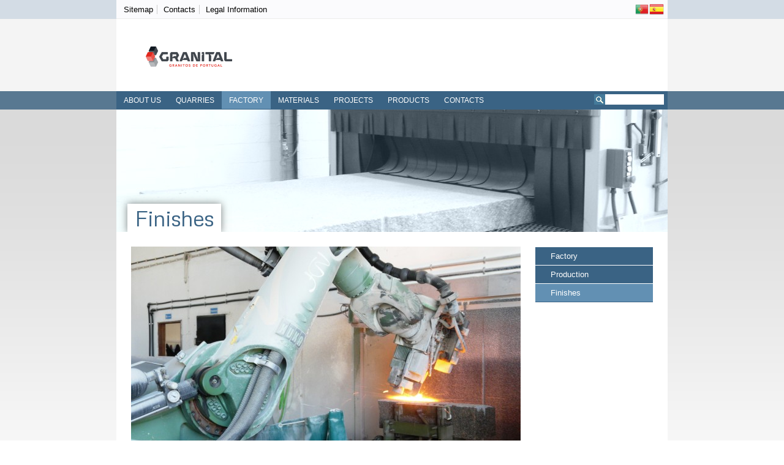

--- FILE ---
content_type: text/html; charset=UTF-8
request_url: http://granital.com/v/finishes
body_size: 3625
content:
<!doctype html>
<!--[if lt IE 7 ]> <html lang="en" class="no-js ie6"> <![endif]-->
<!--[if IE 7 ]>    <html lang="en" class="no-js ie7"> <![endif]-->
<!--[if IE 8 ]>    <html lang="en" class="no-js ie8"> <![endif]-->
<!--[if IE 9 ]>    <html lang="en" class="no-js ie9"> <![endif]-->
<!--[if (gt IE 9)|!(IE)]><!--> <html lang="en" class="no-js"> <!--<![endif]-->
<head>
	<meta charset="UTF-8"/>
	<meta content="VariogramaCORE" name="generator"/>
	<title>Finishes :: Granital</title>
	<link href='//fonts.googleapis.com/css?family=Metrophobic' rel='stylesheet' type='text/css'>
	<!--[if IE]><script src="//html5shiv.googlecode.com/svn/trunk/html5.js"></script><![endif]-->
	<link rel="stylesheet" href="/min/mainstyles.1.0.0.20.css" type="text/css" media="screen, projection"/>
<link rel="stylesheet" href="/min/print.1.0.0.20.css" type="text/css" media="print"/>
<script type="text/javascript" src="/min/js.1.0.0.20.js"></script>
	<!--[if lt IE 9]><link rel="stylesheet" href="/css/ie.css" type="text/css" media="screen, projection"/><![endif]-->
	
	<meta name="description" content="Sawed Cut Flamed Bush hammered Sand blasted Honed Polished Blasted"/>
<meta name="keywords" content="blasted, polished, flamed, sawed, honed, cut, hammered, bush, sand"/>
</head>
<body ><script type="text/javascript">
var _gaq = _gaq || []; _gaq.push(['_setAccount', 'UA-269734-25']);
_gaq.push(['_setDomainName', '.granital.com']);
_gaq.push(['_trackPageview']);
(function() {
    var ga = document.createElement('script'); ga.type = 'text/javascript'; ga.async = true;
    ga.src = ('https:' == document.location.protocol ? 'https://ssl' : 'http://www') + '.google-analytics.com/ga.js';
    (document.getElementsByTagName('head')[0] || document.getElementsByTagName('body')[0]).appendChild(ga);
  })();</script>
		<div class="container" id="maincontainer">
			
			<div id="headerMenu">
				<div id="flags">
	<a href="https://pt.granital.com/"><img src="/img/pt_flag.png"/></a><a href="https://es.granital.com/"><img src="/img/es_flag.png"/></a></div>
<ul>
	<li><a href="/sitemap">Sitemap</a></li>
	<li><a href="/contacts">Contacts</a></li>
	<li><a href="/static/legalinfo">Legal Information</a></li>
</ul>
	
			</div>
			<div class="span-24 last" id="header">
				
				<a href="/"><img class="logo" src="/img/logo.png" alt="Granital"></a>
				
			</div>
			
			<div class="span-24 last" id="menubar">
				<div class="span-20" id="menu">
					<div class="menu"><ul><li><a href="/aboutus">About Us</a><ul><li><a href="/v/granital">Granital</a></li><li><a href="/v/markets">Markets</a></li><li><a href="/v/politics_of_quality">Politics of Quality, Environment and Safety</a></li><li><a href="/v/ecology">Ecology</a></li></ul></li><li><a href="/quarries">Quarries</a><ul><li><a href="/v/bardeira">Bardeira</a></li><li><a href="/v/chacins">Chacins</a></li><li><a href="/v/favaco2">Favaco</a></li><li><a href="/v/maria_ribeira">Maria Ribeira</a></li><li><a href="/v/pedra_da_moura">Pedra da Moura</a></li><li><a href="/v/pedra_do_guarda">Pedra do Guarda</a></li><li><a href="/v/preto_f2">Preto F</a></li><li><a href="/v/rosa_sta_eulalia">Rosa Sta. Eulália</a></li></ul></li><li class="item_menu_seleccionado"><a href="/factory">Factory</a><ul><li><a href="/v/factory">Factory</a></li><li><a href="/v/production">Production</a></li><li class="item_menu_seleccionado"><a href="/v/finishes">Finishes</a></li></ul></li><li><a href="/materials">Materials</a><ul><li><a href="/v/amarelo_vimieiro">Amarelo Vimieiro</a></li><li><a href="/v/cinzento_sta_eulalia">Cinzento Sta. Eulália / Branco Gris</a></li><li><a href="/v/favaco">Favaco</a></li><li><a href="/v/isidora">Isidora</a></li><li><a href="/v/preto_f">Preto F</a></li><li><a href="/v/rosa_coral">Rosa Coral</a></li><li><a href="/v/rosa_sta_eulalia2">Rosa Sta. Eulália</a></li><li><a href="/v/silver_white">Silver White</a></li></ul></li><li><a href="/apps">Projects</a></li><li><a href="/products">Products</a><ul><li><a href="/products/basic_products">Basic Products</a></li><li><a href="/products/urban_design">Urban Design</a></li></ul></li><li><a href="/contacts">Contacts</a><ul><li><a href="/v/office">Office</a></li><li><a href="/v/quarries_factory">Quarries / Factory</a></li></ul></li></ul></div>
				</div>
				<div class="span-4 last" id="searchbox">
<div id="searchBox"><input id="search" name="search" type="text"  value="" /></div>
<div id="searchResults">A procurar...</div>

<!--<div id="searchBox"><h5>Search</h5><div id="div_search"><input id="search" name="search" type="text"  value=""/></div>

</div>
<div id="searchResults">A procurar...</div>-->

<!--<div><input type="text" style="width: 90px;margin-top: 5px;margin-bottom: 5px;"/></div>--></div>
			</div>
			
			<div class="clear span-24 last" id="content">
								<div class="span-24 last" id="destaque" style="background-image:url(/image/6023.jpg);">
		<div class="slideshow"></div>
	<h1 class="pagetitle">Finishes</h1>
</div>

								<div class="clear span-18 " id="body">
					<div class="padder-large-left padder-large-bottom padder-large-top padder-right">
						<a name="-"></a><div class="vrec_pic1"><a href="/image/4484.jpg" class="galpic" rel="galpic[1]" ><img itemprop="image" src="/image/4485.jpg" style="width: 636px; height:357px;" ></a></div><!--mg--><p>
	<strong>Sawed/Cut</strong></p>
<p style="text-align: justify">
	This finish does not require any type of operation after the slabstone has left the&nbsp; sawmill. The slabstone is simply cut to the desired dimensions and washed with a pressure&nbsp; machine in order to remove the dust and shavings that were accumulated during the cutting&nbsp; or sawing operation. This finish has a slightly wrinkled surface and is only recommended for&nbsp; granite.</p>
<p>
	<strong>Flamed</strong></p>
<p style="text-align: justify">
	Flame jets are used to get rid of certain particles, especially quartz, which cracks&nbsp; under the action of heat. This finish also produces an irregular surface. Only used for granites&nbsp; that are not yellow, this finish alters the colouring of yellow granites, giving them a pinkish&nbsp; colour .</p>
<p>
	<strong>Bush hammered</strong></p>
<p style="text-align: justify">
	This is the most wrinkled of the industrial finishes and therefore produces the roughest&nbsp; surface of all. The slabstone goes to the machine on a conveyor belt and a series of bush-hammers punch holes in the material. This can be used for all types of stones. It is necessary&nbsp; to regulate the intensity of the movements, and the minimum thickness is 2 cm.</p>
<p>
	<strong>Sand blasted</strong></p>
<p style="text-align: justify">
	The finish provides more wrinkles than sawing. A jet of sand is applied to the stone,&nbsp; giving it a more irregular surface.</p>
<p>
	<strong>Honed</strong></p>
<p style="text-align: justify">
	A manufacturing process similar to polishing, where it is only necessary to remove&nbsp; the slabstone from the polisher before it becomes glossy. It is therefore a smooth but less&nbsp; glossy surface.</p>
<p>
	<strong>Polished</strong></p>
<p style="text-align: justify">
	The finish makes the surface glossy. It is therefore a smooth and easily washable&nbsp;surface.</p>
<p style="text-align: justify">
	<strong>Blasted</strong></p>
<p style="text-align: justify">
	Finishing that gives greater roughness that flamed and bush-hammered smaller than the bulk peak.</p>

					</div>
				</div><div class="span-6 last">
					<div class="padder-large-right padder-large-bottom padder-large-top">
						<div class="submenu"><ul><li><a href="/v/factory">Factory</a></li><li><a href="/v/production">Production</a></li><li class="submenu_sel"><a href="/v/finishes">Finishes</a></li></ul></div>
    					
    										</div>
				</div>
			</div>
			<div class="clear span-24 last" id="footer">
				<div class="padder">
					<a href="/static/legalinfo">Legal Information</a> | <a href="/sitemap">Sitemap</a> | <a href="/contacts">Contacts</a> | &copy; 2026 Granital SA
				</div>
			</div>
			<div class="clear span-24 last" id="footer-image" style="text-align:center;">
				 <a href="/img/painel.pdf" target="_blank">
					<img src="/img/rodape_2.png" alt="Rodapé Granital" style="max-width:100%; height:auto;">
				 </a>
			</div>
			
		</div>
		
		
		
		
		<div class="simple_overlay" id="gallery"><div class="close"></div> 
    <a class="gprev">previous</a> 
    <a class="gnext">next</a> 
    <div class="ginfo"></div> 
    <img class="gprogress" src="/img/ajax-loaderbig.gif" alt="loading"/> 
</div> 
		<script type="text/javascript">
	
			
			$(document).ready(function(){
				gallery.pphotoTheme='facebook'; 
				gallery.initGallery();$("#jsddm > li").bind("mouseover", jsddm_open);$("#jsddm > li").bind("mouseout",  jsddm_timer);search.init();$("#search").val("");$("#div_search").click(function(event){
			$("#searchBox").block();
			document.location="/search/results/"+"?s="+$("#search").val();
		});$("#search").click(function(event){
			event.stopPropagation();
		});
							});
	</script>
	<script defer src="https://static.cloudflareinsights.com/beacon.min.js/vcd15cbe7772f49c399c6a5babf22c1241717689176015" integrity="sha512-ZpsOmlRQV6y907TI0dKBHq9Md29nnaEIPlkf84rnaERnq6zvWvPUqr2ft8M1aS28oN72PdrCzSjY4U6VaAw1EQ==" data-cf-beacon='{"version":"2024.11.0","token":"53d82a89426543ad9b52ccb76143a07d","r":1,"server_timing":{"name":{"cfCacheStatus":true,"cfEdge":true,"cfExtPri":true,"cfL4":true,"cfOrigin":true,"cfSpeedBrain":true},"location_startswith":null}}' crossorigin="anonymous"></script>
</body>
</html>


--- FILE ---
content_type: text/css; charset=utf-8
request_url: http://granital.com/min/mainstyles.1.0.0.20.css
body_size: 12102
content:
.button_ui{background-color:#124761;color:white;border:none;-webkit-border-radius:3px;-moz-border-radius:3px;border-radius:3px;font-size:9pt;padding:3px
7px 3px 7px;cursor:pointer;line-height:100%}.button_ui_small{line-height:100%;background-color:#124761;color:white;border:none;float:right;-webkit-border-radius:3px;-moz-border-radius:3px;border-radius:3px;font-size:8pt;padding:3px
7px 3px 7px;cursor:pointer}body.iframe{font-size:12px;background-color:white;border:none;background-image:none}iframe{margin:0
0 0 0;padding:0
0 0 0;border:none}div.growlUI{background:url(/img/ok48.png) no-repeat 15px 15px;background-color:white;padding:15px
15px 15px 90px;border:10px
solid rgba(82, 82, 82, 0.698);-moz-border-radius:8px;-webkit-border-radius:8px}div.growlUI h1, div.growlUI
h2{color:black;text-align:left}div.growlUI
h1{font-size:12pt;color:red;color:#355C00}div.growlUI
h2{font-size:10pt;margin-bottom:0px}div.growlUIErr{background:url(/img/error48.png) no-repeat 15px 15px;background-color:white;padding:15px
15px 15px 90px;border:10px
solid rgba(82, 0, 0, 0.698);-moz-border-radius:8px;-webkit-border-radius:8px}div.growlUIErr h1, div.growlUIErr
h2{color:black;text-align:left}div.growlUIErr
h1{font-size:12pt;color:red}div.growlUIErr
h2{font-size:10pt;margin-bottom:0px}.shadow{-moz-box-shadow:0px 0px 25px #888;-webkit-box-shadow:0px 0px 25px #888;box-shadow:0px 0px 25px #888}.facebox{position:fixed;display:none;border:10px
solid #666;border:10px
solid rgba(82, 82, 82, 0.698);-moz-border-radius:8px;-webkit-border-radius:8px}.facebox
div{padding:0
0 0 0;background-color:#fff}.facebox
h2{margin:0
0 0 0;margin-bottom:0px;color:#fff;background-color:#74A7C9;padding:5px
10px;border:1px
solid #4383AD;font-weight:normal;font-size:12pt;height:25px;overflow:hidden}div.closeBtn{background-color:#00355C;width:40px;display:block;height:20px;position:relative;top:0px;right:0px;float:right;font-size:7pt;cursor:pointer;padding:0
0 0 0;text-align:center}div.okSN{padding:14px;font-size:12pt}div.dialogBtn{border-top:1px solid #efefef;padding:14px;text-align:center}div.dialogBtn
a{display:inline-block;padding:3px
10px 3px 10px;color:white;background-color:#00355C;margin:0px
2px 0px 2px;cursor:pointer;text-decoration:none}div.dialogBtn a:hover{text-decoration:none;background-color:#10456C;color:white}FORM.coreForm{padding:5px;background-color:#CCC;margin:5px;clear:both}.coreForm input, .coreForm textarea, .coreForm
select{}input.number{text-align:right}.inputbuttons{text-align:right;margin:0
0 0 0;clear:both}.inputbuttons
input{font-size:8pt;border:none;background-color:#00355C;color:white;padding:3px
14px 3px 14px;margin-left:5px;margin-right:5px;cursor:pointer;clear:right;-webkit-box-shadow:rgba(0, 0, 0, 0.496094) 0px 1px 3px;-moz-box-shadow:rgba(0, 0, 0, 0.496094) 0px 1px 3px;box-shadow:rgba(0, 0, 0, 0.496094) 0px 1px 3px;text-shadow:rgba(0, 0, 0, 0.446094) 0px 1px 1px}.inputbuttons input:hover{background-color:#0360A0}.inputbuttons
p{clear:both;margin-top:0px;margin-bottom:0px}.inputs label, .inputs input, .inputs textarea, .inputs
select{display:block;float:left;margin:0
0 0 0;margin-bottom:5px}.inputs input, .inputs textarea, .inputs
select{-webkit-box-shadow:rgba(0, 0, 0, 0.196094) 0px 1px 3px;-moz-box-shadow:rgba(0, 0, 0, 0.196094) 0px 1px 3px;box-shadow:rgba(0, 0, 0, 0.196094) 0px 1px 3px;-moz-border-radius:3px 3px 3px 3px;-webkit-border-radius:3px 3px 3px 3px;border-radius:3px 3px 3px 3px}.inputs
blockquote{clear:left;font-size:8pt;font-style:normal;font-weight:normal;margin:0
0 5px 0;padding:0px
0px 0px 115px;color:#666}.cke_skin_kama{display:block;clear:left;margin-top:20px}.inputs
label{font-size:8pt;color:#0360A0;text-align:right;width:105px;padding-right:10px;font-weight:normal}label.radioLabel{font-size:10pt;color:black;width:auto;text-align:left;clear:right !important;display:inline-block;line-height:normal;padding:0;margin:0
0 0 5px}.inputs{margin-top:0px;margin-bottom:0px;clear:both}.inputs
p{overflow:auto;margin-bottom:4px}.inputs input, .inputs textarea, .inputs
select{padding:5px;border:1px
solid silver;font-size:10pt}.inputs
legend{font-weight:normal}.inputs
fieldset{margin:0
0 0 0;border:none}label.error{display:inline;background-color:transparent;width:auto;padding:0
0 0 5px;border-color:red;color:red;margin:0
0 0 0;border:none}div.tabsheets>div{padding:0
0 0 0;border:1px
solid #85C700;border-top:0;bottom:0px;right:0px;top:32px;left:0px;height:376px;background-color:#fff;position:absolute;overflow-y:scroll}ul.tabs{list-style:none;margin:0
!important;padding:0;height:31px;border-bottom:1px solid #85C700}ul.tabs
li{float:left;text-indent:0;padding:0;margin:0
!important;list-style-image:none !important}ul.tabs
a{background-color:#E3FFAA;font-size:11px;display:block;height:30px;line-height:30px;width:111px;text-align:center;text-decoration:none;color:#000;padding:0px;margin:0px;margin-left:5px;position:relative;top:1px;-moz-border-radius:8px 8px 0px 0px;-webkit-border-radius:8px 8px 0px 0px}ul.tabs a:active{outline:none}ul.tabs a:hover{background-color:#D7FF84;color:black;cursor:pointer}ul.tabs a.current, ul.tabs a.current:hover, ul.tabs li.current
a{cursor:default !important;color:#000 !important;background-color:#85C700}ul.tabs
a.w1{background-position:-519px 0;width:134px}ul.tabs a.w1:hover{background-position:-519px -31px}ul.tabs
a.w1.current{background-position:-519px -62px}ul.tabs
a.w2{background-position:-366px -0px;width:154px}ul.tabs a.w2:hover{background-position:-366px -31px}ul.tabs
a.w2.current{background-position:-366px -62px}ul.tabs
a.w3{background-position:-193px -0px;width:174px}ul.tabs a.w3:hover{background-position:-193px -31px}ul.tabs
a.w3.current{background-position:-193px -62px}ul.tabs
a.w4{background-position:-0px -0px;width:194px}ul.tabs a.w4:hover{background-position:-0px -31px}ul.tabs
a.w4.current{background-position:-0px -62px}div.tabsheets
div.tabsheet{display:none}.inputDisabled{border:1px
solid silver !important;background-color:#eee !important;color:silver}div.pager{margin-top:5px;text-align:right}div.pager
b{background-color:#AFAFAF;width:25px;padding:1px
5px 1px 5px;margin-right:2px;-webkit-border-radius:3px;-moz-border-radius:3px;border-radius:3px}div.pager
u{text-decoration:none;color:white}div.pager
a{text-decoration:none;background-color:#DFDFDF;width:25px;padding:1px
5px 1px 5px;margin-right:2px;color:black;-webkit-border-radius:3px;-moz-border-radius:3px;border-radius:3px}div.pager a:hover{background-color:#CFCFCF}* html #gritter-notice-wrapper{position:absolute}* html .gritter-top{margin-bottom:-10px}* html .gritter-item{padding-bottom:0}* html .gritter-bottom{margin-bottom:0}* html .gritter-close{background:url(/img/gritter-close-ie6.gif);width:22px;height:22px;top:7px;left:7px}#gritter-notice-wrapper{position:fixed;top:20px;right:20px;width:301px;z-index:9999}.gritter-item-wrapper{position:relative;margin:0
0 10px 0;color:white;background-color:silver;-webkit-border-radius:7px;-moz-border-radius:7px;border-radius:7px;-moz-box-shadow:2px 2px 10px #DFDFDF;-webkit-box-shadow:2px 2px 10px #DFDFDF;box-shadow:2px 2px 10px #DFDFDF}.gritter-top{height:10px}.hover .gritter-top{background-position:right -30px}.gritter-bottom{height:8px;margin:0}.hover .gritter-bottom{}.gritter-item{display:block;padding:2px
11px 8px 11px;font-size:11px}.hover .gritter-item{background-position:right -40px}.gritter-item
p{padding:0;margin:0}.gritter-close{position:absolute;top:5px;left:3px;background:url(/img/gritter.png) no-repeat left top;cursor:pointer;width:30px;height:30px}.gritter-title{font-size:14px;font-weight:bold;padding:0
0 7px 0;display:block;text-shadow:1px 1px 3px black}.gritter-image{width:48px;height:48px;float:left}.gritter-with-image,.gritter-without-image{padding:0
0 5px 0}.gritter-with-image{width:220px;float:right}.gritter_error{background-color:red}.gritter_ok{background-color:green}div.pp_default .pp_top,
div.pp_default .pp_top .pp_middle,
div.pp_default .pp_top .pp_left,
div.pp_default .pp_top .pp_right,
div.pp_default .pp_bottom,
div.pp_default .pp_bottom .pp_left,
div.pp_default .pp_bottom .pp_middle,
div.pp_default .pp_bottom
.pp_right{height:13px}div.pp_default .pp_top
.pp_left{background:url(/img/pphoto/default/sprite.png) -78px -93px no-repeat}div.pp_default .pp_top
.pp_middle{background:url(/img/pphoto/default/sprite_x.png) top left repeat-x}div.pp_default .pp_top
.pp_right{background:url(/img/pphoto/default/sprite.png) -112px -93px no-repeat}div.pp_default .pp_content
.ppt{color:#f8f8f8}div.pp_default .pp_content_container
.pp_left{background:url(/img/pphoto/default/sprite_y.png) -7px 0 repeat-y;padding-left:13px}div.pp_default .pp_content_container
.pp_right{background:url(/img/pphoto/default/sprite_y.png) top right repeat-y;padding-right:13px}div.pp_default
.pp_content{background-color:#fff}div.pp_default .pp_next:hover{background:url(/img/pphoto/default/sprite_next.png) center right  no-repeat;cursor:pointer}div.pp_default .pp_previous:hover{background:url(/img/pphoto/default/sprite_prev.png) center left no-repeat;cursor:pointer}div.pp_default
.pp_expand{background:url(/img/pphoto/default/sprite.png) 0 -29px no-repeat;cursor:pointer;width:28px;height:28px}div.pp_default .pp_expand:hover{background:url(/img/pphoto/default/sprite.png) 0 -56px no-repeat;cursor:pointer}div.pp_default
.pp_contract{background:url(/img/pphoto/default/sprite.png) 0 -84px no-repeat;cursor:pointer;width:28px;height:28px}div.pp_default .pp_contract:hover{background:url(/img/pphoto/default/sprite.png) 0 -113px no-repeat;cursor:pointer}div.pp_default
.pp_close{width:30px;height:30px;background:url(/img/pphoto/default/sprite.png) 2px 1px no-repeat;cursor:pointer}div.pp_default #pp_full_res
.pp_inline{color:#000}div.pp_default .pp_gallery ul li
a{background:url(/img/pphoto/default/default_thumb.png) center center #f8f8f8;border:1px
solid #aaa}div.pp_default .pp_gallery ul li a:hover,
div.pp_default .pp_gallery ul li.selected
a{border-color:#fff}div.pp_default
.pp_social{margin-top:7px}div.pp_default .pp_gallery a.pp_arrow_previous,
div.pp_default .pp_gallery
a.pp_arrow_next{position:static;left:auto}div.pp_default .pp_nav .pp_play,
div.pp_default .pp_nav
.pp_pause{background:url(/img/pphoto/default/sprite.png) -51px 1px no-repeat;height:30px;width:30px}div.pp_default .pp_nav
.pp_pause{background-position:-51px -29px}div.pp_default
.pp_details{position:relative}div.pp_default a.pp_arrow_previous,
div.pp_default
a.pp_arrow_next{background:url(/img/pphoto/default/sprite.png) -31px -3px no-repeat;height:20px;margin:4px
0 0 0;width:20px}div.pp_default
a.pp_arrow_next{left:52px;background-position:-82px -3px}div.pp_default .pp_content_container
.pp_details{margin-top:5px}div.pp_default
.pp_nav{clear:none;height:30px;width:110px;position:relative}div.pp_default .pp_nav
.currentTextHolder{font-family:Georgia;font-style:italic;color:#999;font-size:11px;left:75px;line-height:25px;margin:0;padding:0
0 0 10px;position:absolute;top:2px}div.pp_default .pp_close:hover, div.pp_default .pp_nav .pp_play:hover, div.pp_default .pp_nav .pp_pause:hover, div.pp_default .pp_arrow_next:hover, div.pp_default .pp_arrow_previous:hover{opacity:0.7}div.pp_default
.pp_description{font-size:11px;font-weight:bold;line-height:14px;margin:5px
50px 5px 0}div.pp_default .pp_bottom
.pp_left{background:url(/img/pphoto/default/sprite.png) -78px -127px no-repeat}div.pp_default .pp_bottom
.pp_middle{background:url(/img/pphoto/default/sprite_x.png) bottom left repeat-x}div.pp_default .pp_bottom
.pp_right{background:url(/img/pphoto/default/sprite.png) -112px -127px no-repeat}div.pp_default
.pp_loaderIcon{background:url(/img/pphoto/default/loader.gif) center center no-repeat}div.light_rounded .pp_top
.pp_left{background:url(/img/pphoto/light_rounded/sprite.png) -88px -53px no-repeat}div.light_rounded .pp_top
.pp_middle{background:#fff}div.light_rounded .pp_top
.pp_right{background:url(/img/pphoto/light_rounded/sprite.png) -110px -53px no-repeat}div.light_rounded .pp_content
.ppt{color:#000}div.light_rounded .pp_content_container .pp_left,
div.light_rounded .pp_content_container
.pp_right{background:#fff}div.light_rounded
.pp_content{background-color:#fff}div.light_rounded .pp_next:hover{background:url(/img/pphoto/light_rounded/btnNext.png) center right  no-repeat;cursor:pointer}div.light_rounded .pp_previous:hover{background:url(/img/pphoto/light_rounded/btnPrevious.png) center left no-repeat;cursor:pointer}div.light_rounded
.pp_expand{background:url(/img/pphoto/light_rounded/sprite.png) -31px -26px no-repeat;cursor:pointer}div.light_rounded .pp_expand:hover{background:url(/img/pphoto/light_rounded/sprite.png) -31px -47px no-repeat;cursor:pointer}div.light_rounded
.pp_contract{background:url(/img/pphoto/light_rounded/sprite.png) 0 -26px no-repeat;cursor:pointer}div.light_rounded .pp_contract:hover{background:url(/img/pphoto/light_rounded/sprite.png) 0 -47px no-repeat;cursor:pointer}div.light_rounded
.pp_close{width:75px;height:22px;background:url(/img/pphoto/light_rounded/sprite.png) -1px -1px no-repeat;cursor:pointer}div.light_rounded
.pp_details{position:relative}div.light_rounded
.pp_description{margin-right:85px}div.light_rounded #pp_full_res
.pp_inline{color:#000}div.light_rounded .pp_gallery a.pp_arrow_previous,
div.light_rounded .pp_gallery
a.pp_arrow_next{margin-top:12px !important}div.light_rounded .pp_nav
.pp_play{background:url(/img/pphoto/light_rounded/sprite.png) -1px -100px no-repeat;height:15px;width:14px}div.light_rounded .pp_nav
.pp_pause{background:url(/img/pphoto/light_rounded/sprite.png) -24px -100px no-repeat;height:15px;width:14px}div.light_rounded
.pp_arrow_previous{background:url(/img/pphoto/light_rounded/sprite.png) 0 -71px no-repeat}div.light_rounded
.pp_arrow_previous.disabled{background-position:0 -87px;cursor:default}div.light_rounded
.pp_arrow_next{background:url(/img/pphoto/light_rounded/sprite.png) -22px -71px no-repeat}div.light_rounded
.pp_arrow_next.disabled{background-position:-22px -87px;cursor:default}div.light_rounded .pp_bottom
.pp_left{background:url(/img/pphoto/light_rounded/sprite.png) -88px -80px no-repeat}div.light_rounded .pp_bottom
.pp_middle{background:#fff}div.light_rounded .pp_bottom
.pp_right{background:url(/img/pphoto/light_rounded/sprite.png) -110px -80px no-repeat}div.light_rounded
.pp_loaderIcon{background:url(/img/pphoto/light_rounded/loader.gif) center center no-repeat}div.dark_rounded .pp_top
.pp_left{background:url(/img/pphoto/dark_rounded/sprite.png) -88px -53px no-repeat}div.dark_rounded .pp_top
.pp_middle{background:url(/img/pphoto/dark_rounded/contentPattern.png) top left repeat}div.dark_rounded .pp_top
.pp_right{background:url(/img/pphoto/dark_rounded/sprite.png) -110px -53px no-repeat}div.dark_rounded .pp_content_container
.pp_left{background:url(/img/pphoto/dark_rounded/contentPattern.png) top left repeat-y}div.dark_rounded .pp_content_container
.pp_right{background:url(/img/pphoto/dark_rounded/contentPattern.png) top right repeat-y}div.dark_rounded
.pp_content{background:url(/img/pphoto/dark_rounded/contentPattern.png) top left repeat}div.dark_rounded .pp_next:hover{background:url(/img/pphoto/dark_rounded/btnNext.png) center right  no-repeat;cursor:pointer}div.dark_rounded .pp_previous:hover{background:url(/img/pphoto/dark_rounded/btnPrevious.png) center left no-repeat;cursor:pointer}div.dark_rounded
.pp_expand{background:url(/img/pphoto/dark_rounded/sprite.png) -31px -26px no-repeat;cursor:pointer}div.dark_rounded .pp_expand:hover{background:url(/img/pphoto/dark_rounded/sprite.png) -31px -47px no-repeat;cursor:pointer}div.dark_rounded
.pp_contract{background:url(/img/pphoto/dark_rounded/sprite.png) 0 -26px no-repeat;cursor:pointer}div.dark_rounded .pp_contract:hover{background:url(/img/pphoto/dark_rounded/sprite.png) 0 -47px no-repeat;cursor:pointer}div.dark_rounded
.pp_close{width:75px;height:22px;background:url(/img/pphoto/dark_rounded/sprite.png) -1px -1px no-repeat;cursor:pointer}div.dark_rounded
.pp_details{position:relative}div.dark_rounded
.pp_description{margin-right:85px}div.dark_rounded
.currentTextHolder{color:#c4c4c4}div.dark_rounded
.pp_description{color:#fff}div.dark_rounded #pp_full_res
.pp_inline{color:#fff}div.dark_rounded .pp_gallery a.pp_arrow_previous,
div.dark_rounded .pp_gallery
a.pp_arrow_next{margin-top:12px !important}div.dark_rounded .pp_nav
.pp_play{background:url(/img/pphoto/dark_rounded/sprite.png) -1px -100px no-repeat;height:15px;width:14px}div.dark_rounded .pp_nav
.pp_pause{background:url(/img/pphoto/dark_rounded/sprite.png) -24px -100px no-repeat;height:15px;width:14px}div.dark_rounded
.pp_arrow_previous{background:url(/img/pphoto/dark_rounded/sprite.png) 0 -71px no-repeat}div.dark_rounded
.pp_arrow_previous.disabled{background-position:0 -87px;cursor:default}div.dark_rounded
.pp_arrow_next{background:url(/img/pphoto/dark_rounded/sprite.png) -22px -71px no-repeat}div.dark_rounded
.pp_arrow_next.disabled{background-position:-22px -87px;cursor:default}div.dark_rounded .pp_bottom
.pp_left{background:url(/img/pphoto/dark_rounded/sprite.png) -88px -80px no-repeat}div.dark_rounded .pp_bottom
.pp_middle{background:url(/img/pphoto/dark_rounded/contentPattern.png) top left repeat}div.dark_rounded .pp_bottom
.pp_right{background:url(/img/pphoto/dark_rounded/sprite.png) -110px -80px no-repeat}div.dark_rounded
.pp_loaderIcon{background:url(/img/pphoto/dark_rounded/loader.gif) center center no-repeat}div.dark_square .pp_left ,
div.dark_square .pp_middle,
div.dark_square .pp_right,
div.dark_square
.pp_content{background:#000}div.dark_square
.currentTextHolder{color:#c4c4c4}div.dark_square
.pp_description{color:#fff}div.dark_square
.pp_loaderIcon{background:url(/img/pphoto/dark_square/loader.gif) center center no-repeat}div.dark_square
.pp_expand{background:url(/img/pphoto/dark_square/sprite.png) -31px -26px no-repeat;cursor:pointer}div.dark_square .pp_expand:hover{background:url(/img/pphoto/dark_square/sprite.png) -31px -47px no-repeat;cursor:pointer}div.dark_square
.pp_contract{background:url(/img/pphoto/dark_square/sprite.png) 0 -26px no-repeat;cursor:pointer}div.dark_square .pp_contract:hover{background:url(/img/pphoto/dark_square/sprite.png) 0 -47px no-repeat;cursor:pointer}div.dark_square
.pp_close{width:75px;height:22px;background:url(/img/pphoto/dark_square/sprite.png) -1px -1px no-repeat;cursor:pointer}div.dark_square
.pp_details{position:relative}div.dark_square
.pp_description{margin:0
85px 0 0}div.dark_square #pp_full_res
.pp_inline{color:#fff}div.dark_square .pp_gallery a.pp_arrow_previous,
div.dark_square .pp_gallery
a.pp_arrow_next{margin-top:12px !important}div.dark_square
.pp_nav{clear:none}div.dark_square .pp_nav
.pp_play{background:url(/img/pphoto/dark_square/sprite.png) -1px -100px no-repeat;height:15px;width:14px}div.dark_square .pp_nav
.pp_pause{background:url(/img/pphoto/dark_square/sprite.png) -24px -100px no-repeat;height:15px;width:14px}div.dark_square
.pp_arrow_previous{background:url(/img/pphoto/dark_square/sprite.png) 0 -71px no-repeat}div.dark_square
.pp_arrow_previous.disabled{background-position:0 -87px;cursor:default}div.dark_square
.pp_arrow_next{background:url(/img/pphoto/dark_square/sprite.png) -22px -71px no-repeat}div.dark_square
.pp_arrow_next.disabled{background-position:-22px -87px;cursor:default}div.dark_square .pp_next:hover{background:url(/img/pphoto/dark_square/btnNext.png) center right  no-repeat;cursor:pointer}div.dark_square .pp_previous:hover{background:url(/img/pphoto/dark_square/btnPrevious.png) center left no-repeat;cursor:pointer}div.light_square .pp_left ,
div.light_square .pp_middle,
div.light_square .pp_right,
div.light_square
.pp_content{background:#fff}div.light_square .pp_content
.ppt{color:#000}div.light_square
.pp_expand{background:url(/img/pphoto/light_square/sprite.png) -31px -26px no-repeat;cursor:pointer}div.light_square .pp_expand:hover{background:url(/img/pphoto/light_square/sprite.png) -31px -47px no-repeat;cursor:pointer}div.light_square
.pp_contract{background:url(/img/pphoto/light_square/sprite.png) 0 -26px no-repeat;cursor:pointer}div.light_square .pp_contract:hover{background:url(/img/pphoto/light_square/sprite.png) 0 -47px no-repeat;cursor:pointer}div.light_square
.pp_close{width:75px;height:22px;background:url(/img/pphoto/light_square/sprite.png) -1px -1px no-repeat;cursor:pointer}div.light_square
.pp_details{position:relative}div.light_square
.pp_description{margin-right:85px}div.light_square #pp_full_res
.pp_inline{color:#000}div.light_square .pp_gallery a.pp_arrow_previous,
div.light_square .pp_gallery
a.pp_arrow_next{margin-top:12px !important}div.light_square .pp_nav
.pp_play{background:url(/img/pphoto/light_square/sprite.png) -1px -100px no-repeat;height:15px;width:14px}div.light_square .pp_nav
.pp_pause{background:url(/img/pphoto/light_square/sprite.png) -24px -100px no-repeat;height:15px;width:14px}div.light_square
.pp_arrow_previous{background:url(/img/pphoto/light_square/sprite.png) 0 -71px no-repeat}div.light_square
.pp_arrow_previous.disabled{background-position:0 -87px;cursor:default}div.light_square
.pp_arrow_next{background:url(/img/pphoto/light_square/sprite.png) -22px -71px no-repeat}div.light_square
.pp_arrow_next.disabled{background-position:-22px -87px;cursor:default}div.light_square .pp_next:hover{background:url(/img/pphoto/light_square/btnNext.png) center right  no-repeat;cursor:pointer}div.light_square .pp_previous:hover{background:url(/img/pphoto/light_square/btnPrevious.png) center left no-repeat;cursor:pointer}div.light_square
.pp_loaderIcon{background:url(/img/pphoto/light_rounded/loader.gif) center center no-repeat}div.facebook .pp_top
.pp_left{background:url(/img/pphoto/facebook/sprite.png) -88px -53px no-repeat}div.facebook .pp_top
.pp_middle{background:url(/img/pphoto/facebook/contentPatternTop.png) top left repeat-x}div.facebook .pp_top
.pp_right{background:url(/img/pphoto/facebook/sprite.png) -110px -53px no-repeat}div.facebook .pp_content
.ppt{color:#000}div.facebook .pp_content_container
.pp_left{background:url(/img/pphoto/facebook/contentPatternLeft.png) top left repeat-y}div.facebook .pp_content_container
.pp_right{background:url(/img/pphoto/facebook/contentPatternRight.png) top right repeat-y}div.facebook
.pp_content{background:#fff}div.facebook
.pp_expand{background:url(/img/pphoto/facebook/sprite.png) -31px -26px no-repeat;cursor:pointer}div.facebook .pp_expand:hover{background:url(/img/pphoto/facebook/sprite.png) -31px -47px no-repeat;cursor:pointer}div.facebook
.pp_contract{background:url(/img/pphoto/facebook/sprite.png) 0 -26px no-repeat;cursor:pointer}div.facebook .pp_contract:hover{background:url(/img/pphoto/facebook/sprite.png) 0 -47px no-repeat;cursor:pointer}div.facebook
.pp_close{width:22px;height:22px;background:url(/img/pphoto/facebook/sprite.png) -1px -1px no-repeat;cursor:pointer}div.facebook
.pp_details{position:relative}div.facebook
.pp_description{margin:0
37px 0 0}div.facebook #pp_full_res
.pp_inline{color:#000}div.facebook
.pp_loaderIcon{background:url(/img/pphoto/facebook/loader.gif) center center no-repeat}div.facebook
.pp_arrow_previous{background:url(/img/pphoto/facebook/sprite.png) 0 -71px no-repeat;height:22px;margin-top:0;width:22px}div.facebook
.pp_arrow_previous.disabled{background-position:0 -96px;cursor:default}div.facebook
.pp_arrow_next{background:url(/img/pphoto/facebook/sprite.png) -32px -71px no-repeat;height:22px;margin-top:0;width:22px}div.facebook
.pp_arrow_next.disabled{background-position:-32px -96px;cursor:default}div.facebook
.pp_nav{margin-top:0}div.facebook .pp_nav
p{font-size:15px;padding:0
3px 0 4px}div.facebook .pp_nav
.pp_play{background:url(/img/pphoto/facebook/sprite.png) -1px -123px no-repeat;height:22px;width:22px}div.facebook .pp_nav
.pp_pause{background:url(/img/pphoto/facebook/sprite.png) -32px -123px no-repeat;height:22px;width:22px}div.facebook .pp_next:hover{background:url(/img/pphoto/facebook/btnNext.png) center right no-repeat;cursor:pointer}div.facebook .pp_previous:hover{background:url(/img/pphoto/facebook/btnPrevious.png) center left no-repeat;cursor:pointer}div.facebook .pp_bottom
.pp_left{background:url(/img/pphoto/facebook/sprite.png) -88px -80px no-repeat}div.facebook .pp_bottom
.pp_middle{background:url(/img/pphoto/facebook/contentPatternBottom.png) top left repeat-x}div.facebook .pp_bottom
.pp_right{background:url(/img/pphoto/facebook/sprite.png) -110px -80px no-repeat}div.pp_pic_holder a:focus{outline:none}div.pp_overlay{background:#000;display:none;left:0;position:absolute;top:0;width:100%;z-index:9500}div.pp_pic_holder{display:none;position:absolute;width:100px;z-index:10000}.pp_top{height:20px;position:relative}* html
.pp_top{padding:0
20px}.pp_top
.pp_left{height:20px;left:0;position:absolute;width:20px}.pp_top
.pp_middle{height:20px;left:20px;position:absolute;right:20px}* html .pp_top
.pp_middle{left:0;position:static}.pp_top
.pp_right{height:20px;left:auto;position:absolute;right:0;top:0;width:20px}.pp_content{height:40px;min-width:40px}* html
.pp_content{width:40px}.pp_fade{display:none}.pp_content_container{position:relative;text-align:left;width:100%}.pp_content_container
.pp_left{padding-left:20px}.pp_content_container
.pp_right{padding-right:20px}.pp_content_container
.pp_details{float:left;margin:10px
0 2px 0}.pp_description{display:none;margin:0}.pp_social{float:left;margin:0}.pp_social
.facebook{float:left;margin-left:5px;width:55px;overflow:hidden}.pp_social
.twitter{float:left}.pp_nav{clear:right;float:left;margin:3px
10px 0 0}.pp_nav
p{float:left;margin:2px
4px;white-space:nowrap}.pp_nav .pp_play,
.pp_nav
.pp_pause{float:left;margin-right:4px;text-indent:-10000px}a.pp_arrow_previous,a.pp_arrow_next{display:block;float:left;height:15px;margin-top:3px;overflow:hidden;text-indent:-10000px;width:14px}.pp_hoverContainer{position:absolute;top:0;width:100%;z-index:2000}.pp_gallery{display:none;left:50%;margin-top:-50px;position:absolute;z-index:10000}.pp_gallery
div{float:left;overflow:hidden;position:relative}.pp_gallery
ul{float:left;height:35px;margin:0
0 0 5px;padding:0;position:relative;white-space:nowrap}.pp_gallery ul
a{border:1px
#000 solid;border:1px
rgba(0,0,0,0.5) solid;display:block;float:left;height:33px;overflow:hidden}.pp_gallery ul a:hover,
.pp_gallery li.selected
a{border-color:#fff}.pp_gallery ul a
img{border:0}.pp_gallery
li{display:block;float:left;margin:0
5px 0 0;padding:0}.pp_gallery li.default
a{background:url(/img/pphoto/facebook/default_thumbnail.gif) 0 0 no-repeat;display:block;height:33px;width:50px}.pp_gallery li.default a
img{display:none}.pp_gallery .pp_arrow_previous,
.pp_gallery
.pp_arrow_next{margin-top:7px !important}a.pp_next{background:url(/img/pphoto/light_rounded/btnNext.png) 10000px 10000px no-repeat;display:block;float:right;height:100%;text-indent:-10000px;width:49%}a.pp_previous{background:url(/img/pphoto/light_rounded/btnNext.png) 10000px 10000px no-repeat;display:block;float:left;height:100%;text-indent:-10000px;width:49%}a.pp_expand,a.pp_contract{cursor:pointer;display:none;height:20px;position:absolute;right:30px;text-indent:-10000px;top:10px;width:20px;z-index:20000}a.pp_close{position:absolute;right:0;top:0;display:block;line-height:22px;text-indent:-10000px}.pp_bottom{height:20px;position:relative}* html
.pp_bottom{padding:0
20px}.pp_bottom
.pp_left{height:20px;left:0;position:absolute;width:20px}.pp_bottom
.pp_middle{height:20px;left:20px;position:absolute;right:20px}* html .pp_bottom
.pp_middle{left:0;position:static}.pp_bottom
.pp_right{height:20px;left:auto;position:absolute;right:0;top:0;width:20px}.pp_loaderIcon{display:block;height:24px;left:50%;margin:-12px 0 0 -12px;position:absolute;top:50%;width:24px}#pp_full_res{line-height:1 !important}#pp_full_res
.pp_inline{text-align:left}#pp_full_res .pp_inline
p{margin:0
0 15px 0}div.ppt{color:#fff;display:none;font-size:17px;margin:0
0 5px 15px;z-index:9999}.bo_editable{background-color:#F2FFD7 !important}div.bobtn{background-color:#85C700;position:absolute;float:right;cursor:pointer;display:none;z-index:500;color:white;font-size:8pt;padding-left:5px;padding-right:5px}a.bo_btn,button.bo_btn{background-color:#85C700;color:white;margin-right:2px;font-size:8pt;padding:2px
4px 2px 4px;cursor:pointer;border:none;-webkit-box-shadow:rgba(0,0,0,0.9) 0px 1px 2px;-moz-box-shadow:rgba(0,0,0,0.9) 0px 1px 0;box-shadow:rgba(0,0,0,0.9) 0px 1px 2px;text-shadow:rgba(0,0,0,.4) 0 1px 1px}a.bo_btn:hover, , button.bo_btn:hover{color:white;background-color:#91D700}a.bo_command{background-color:green;color:white;text-decoration:none;display:inline-block;width:120px;padding-top:3px;padding-bottom:3px;text-align:center;cursor:pointer;margin-bottom:2px}a.bo_command:hover{background-color:#85C700}div.bo_context{margin-bottom:7px;border:1px
solid #85C700;background-color:#efefef}div.bo_context>ul{list-style:none;margin:0px;padding:0px}div.bo_context>ul>li{list-style:none;margin:1px
1px 1px 1px;background-color:#85C700}div.bo_context>ul>li>a{padding:5px;color:white;display:block}div.bo_context>ul>li>a:hover{background-color:#91D700;text-decoration:none}div.bo_context
ul{border:none}div.bo_context
li{border:none}table.bo_table{border-collapse:collapse;table-layout:fixed}table.bo_table
td{border-bottom:1px solid #ddd;vertical-align:top;padding:2px;text-overflow:ellipsis;white-space:nowrap;overflow:hidden}table.bo_table
th{border-bottom:1px solid black;vertical-align:bottom;text-align:center;font-weight:normal;color:#666;background-color:white;padding:2px;text-overflow:ellipsis;overflow:hidden;font-size:7pt}table.bo_table tr:hover{background-color:#efefef}div.simpleRec{background-color:#efefef;padding:10px}div.simpleRec
h3{font-weight:lighter;color:black;margin:0;padding:0}div.simpleRec>dl,div.simpleRec>div{background-color:white;border:1px
solid silver;border-radius:10px;padding:10px;margin:0;margin-bottom:10px;overflow:auto}div.simpleRec
dt{font-weight:normal;clear:left;color:#666;width:25%;float:left;text-align:right;font-size:9pt}div.simpleRec
dd{width:73%;clear:right;padding:0;margin:0;margin-left:1%;margin-bottom:10px;float:left}.sitemap
ul{list-style-type:none;margin-left:0px}.sitemap
a{text-decoration:none}.sitemap ul>li{font-weight:bold;margin-top:5px}.sitemap ul>li>ul{margin-left:25px}.sitemap ul>li>ul>li{margin-top:0px;font-weight:normal}div#swfupload-control{width:320px;position:absolute;top:10px;bottom:10px;left:10px;display:block;overflow:auto}div#swfupload-status{position:absolute;left:340px;top:20px;right:25px;bottom:15px;padding:5px;overflow-y:auto;overflow-x:hidden;border:1px
solid gray;background-color:#efefef}div.queuedfile{margin-bottom:5px;background-color:white;height:40px;padding:5px;border:1px
solid #aaa}div.queuedfile>h5{color:black;font-size:9pt;font-weight:bold;margin:0
0 5px 0;padding:0}div.queuedfile>h6{color:black;font-size:9pt;font-weight:normal;margin:0
0 0 0;padding:0}div.fileuploading{background-color:#ddf;color:black}div.fileerror{color:red;background-color:#fdd;border:1px
solid red}div.fileok{color:green;background-color:#dfd;border:1px
solid green}div#fileslist{position:absolute;left:20px;top:20px;width:350px;bottom:15px;padding:5px;overflow-y:auto;overflow-x:hidden;border:1px
solid gray;background-color:#efefef}div#addfile,div#filerecord{position:absolute;left:390px;top:20px;right:20px;bottom:15px;padding:5px;overflow-y:auto;overflow-x:hidden;border:1px
solid gray;background-color:white}div.fileitem{background-color:white;height:50px;padding:5px
5px 5px 70px;position:relative;margin-bottom:5px;border:1px
solid #0f0f0f;cursor:s-resize;overflow:hidden}div.fileitem
img{background-color:white;width:50px;height:50px;position:absolute;left:5px;top:5px}div.fileitem
p{margin:0
0 0 0;padding:0
0 0 0;color:blue}div.fileitem
i{font-style:normal;font-size:8pt;color:green}div.fileitem
a{cursor:pointer;padding-left:5px;padding-right:5px;margin-left:5px;background-color:green;color:#dfd;font-size:7pt;display:block;width:32px;float:right;overflow:hidden}div.filesel{background-color:#dfd;border:1px
solid green}.ui-sortable-placeholder{background-color:red}.gnext,.gprev{position:absolute;top:40%;-moz-border-radius:5px;-webkit-border-radius:5px}.gprogress{position:absolute;top:45%;left:50%;display:none}.simple_overlay{display:none;z-index:10000;background-color:#333;width:675px;min-height:200px;border:1px
solid #666;-moz-box-shadow:0 0 10px 10px #000;-webkit-box-shadow:0 0 10px #000}.simple_overlay
.close{background-image:url(/img/close.png);position:absolute;right:-15px;top:-15px;cursor:pointer;height:35px;width:35px}.gnext,.gprev{position:absolute;top:40%;border:1px
solid #666;cursor:pointer;display:block;padding:10px
20px;color:#fff;font-size:11px;-moz-border-radius:5px;-webkit-border-radius:5px}.gprev{left:0;border-left:0;-moz-border-radius-topleft:0;-moz-border-radius-bottomleft:0;-webkit-border-bottom-left-radius:0;-webkit-border-top-left-radius:0}.gnext{right:0;border-right:0;-moz-border-radius-topright:0;-moz-border-radius-bottomright:0;-webkit-border-bottom-right-radius:0;-webkit-border-top-right-radius:0}.gnext:hover,.gprev:hover{text-decoration:underline;background-color:#000}.disabled{visibility:hidden}.ginfo{position:absolute;bottom:0;left:0;padding:10px
15px;color:#fff;font-size:11px;border-top:1px solid #666}.ginfo
strong{display:block}.gprogress{position:absolute;top:45%;left:50%;display:none}.gnext,.gprev,.ginfo{background:#333 !important;background:rgba(0, 0, 0, 0.6) url(/img/h80.png) repeat-x}div.overlay{width:400px;height:370px;display:none;padding:55px}div.overlay
div.close{background-image:url(/img/close.png);position:absolute;right:5px;top:5px;cursor:pointer;height:35px;width:35px}.videoplayerdiv{}.filetype_pdf,.filetype_doc,.filetype_docx,.filetype_ppt,.filetype_txt,.filetype_vcf,.filetype_xls,.filetype_xlsx,.filetype_zip,.filetype_mp3{background-repeat:no-repeat}.filetype_pdf{background-image:url(/img/filetype/pdf.gif)}.filetype_doc{background-image:url(/img/filetype/doc.gif)}.filetype_docx{background-image:url(/img/filetype/docx.gif)}.filetype_ppt{background-image:url(/img/filetype/ppt.gif)}.filetype_txt{background-image:url(/img/filetype/txt.gif)}.filetype_vcf{background-image:url(/img/filetype/vcf.gif)}.filetype_xls{background-image:url(/img/filetype/xls.gif)}.filetype_xlsx{background-image:url(/img/filetype/xlsx.gif)}.filetype_zip{background-image:url(/img/filetype/xlsx.gif)}.filetype_mp3{background-image:url(/img/filetype/mp3.gif)}.ftyi{background-position:center center;background-repeat:no-repeat;background-image:url(/img/fty/48px/_page.png)}.ftyiaac{background-image:url(/img/fty/48px/aac.png)}.ftyiai{background-image:url(/img/fty/48px/ai.png)}.ftyiaiff{background-image:url(/img/fty/48px/aiff.png)}.ftyiavi{background-image:url(/img/fty/48px/avi.png)}.ftyibmp{background-image:url(/img/fty/48px/bmp.png)}.ftyic{background-image:url(/img/fty/48px/c.png)}.ftyicpp{background-image:url(/img/fty/48px/cpp.png)}.ftyicss{background-image:url(/img/fty/48px/css.png)}.ftyidat{background-image:url(/img/fty/48px/dat.png)}.ftyidmg{background-image:url(/img/fty/48px/dmg.png)}.ftyidoc{background-image:url(/img/fty/48px/doc.png)}.ftyidotx{background-image:url(/img/fty/48px/dotx.png)}.ftyidwg{background-image:url(/img/fty/48px/dwg.png)}.ftyidxf{background-image:url(/img/fty/48px/dxf.png)}.ftyieps{background-image:url(/img/fty/48px/eps.png)}.ftyiexe{background-image:url(/img/fty/48px/exe.png)}.ftyiflv{background-image:url(/img/fty/48px/flv.png)}.ftyigif{background-image:url(/img/fty/48px/gif.png)}.ftyih{background-image:url(/img/fty/48px/h.png)}.ftyihpp{background-image:url(/img/fty/48px/hpp.png)}.ftyihtml{background-image:url(/img/fty/48px/html.png)}.ftyiics{background-image:url(/img/fty/48px/ics.png)}.ftyiiso{background-image:url(/img/fty/48px/iso.png)}.ftyijava{background-image:url(/img/fty/48px/java.png)}.ftyijpg{background-image:url(/img/fty/48px/jpg.png)}.ftyikey{background-image:url(/img/fty/48px/key.png)}.ftyimid{background-image:url(/img/fty/48px/mid.png)}.ftyimp3{background-image:url(/img/fty/48px/mp3.png)}.ftyimp4{background-image:url(/img/fty/48px/mp4.png)}.ftyimpg{background-image:url(/img/fty/48px/mpg.png)}.ftyiodf{background-image:url(/img/fty/48px/odf.png)}.ftyiods{background-image:url(/img/fty/48px/ods.png)}.ftyiodt{background-image:url(/img/fty/48px/odt.png)}.ftyiotp{background-image:url(/img/fty/48px/otp.png)}.ftyiots{background-image:url(/img/fty/48px/ots.png)}.ftyiott{background-image:url(/img/fty/48px/ott.png)}.ftyipdf{background-image:url(/img/fty/48px/pdf.png)}.ftyiphp{background-image:url(/img/fty/48px/php.png)}.ftyipng{background-image:url(/img/fty/48px/png.png)}.ftyippt{background-image:url(/img/fty/48px/ppt.png)}.ftyipsd{background-image:url(/img/fty/48px/psd.png)}.ftyipy{background-image:url(/img/fty/48px/py.png)}.ftyiqt{background-image:url(/img/fty/48px/qt.png)}.ftyirar{background-image:url(/img/fty/48px/rar.png)}.ftyirb{background-image:url(/img/fty/48px/rb.png)}.ftyirtf{background-image:url(/img/fty/48px/rtf.png)}.ftyisql{background-image:url(/img/fty/48px/sql.png)}.ftyitga{background-image:url(/img/fty/48px/tga.png)}.ftyitgz{background-image:url(/img/fty/48px/tgz.png)}.ftyiall.txt{background-image:url(/img/fty/48px/all.txt.png)}.ftyitiff{background-image:url(/img/fty/48px/tiff.png)}.ftyitxt{background-image:url(/img/fty/48px/txt.png)}.ftyiwav{background-image:url(/img/fty/48px/wav.png)}.ftyixls{background-image:url(/img/fty/48px/xls.png)}.ftyixlsx{background-image:url(/img/fty/48px/xlsx.png)}.ftyixml{background-image:url(/img/fty/48px/xml.png)}.ftyiyml{background-image:url(/img/fty/48px/yml.png)}.ftyizip{background-image:url(/img/fty/48px/zip.png)}.vrec_w{width: 636px;clear:both}.vrec_full{width: 636px;clear:both;margin-bottom: 10px}.vrec_mr{margin-right: 10px}.vrec_pic1{background-color:#dfdfdf;height: 357px;margin-bottom: 10px;overflow:hidden;background-image:url('/img/ajax-loader-small.gif');background-position:center center;background-repeat:no-repeat}.vrec_pic1port
a{overflow:auto}.vrec_pic1port{float:left;margin-right: 10px;margin-bottom: 10px;overflow:auto;background-image:url('/img/ajax-loader-small.gif');background-position:center center;background-repeat:no-repeat}.vrec_pic1port
p{font-size:8pt;text-align:left;margin:0px
!important;padding-left:3px;padding-bottom:3px;padding-right:3px;color:#666;line-height:120%}div.pic2{background-color:#dfdfdf;float:left;margin-bottom: 10px;background-image:url('/img/ajax-loader-small.gif');background-position:center center;background-repeat:no-repeat}.vrec_sshow_div{position:relative}.vrec_sshow_div>#vrec_sshow_btn{top:-30px}.vrec_sshow_div:hover>#vrec_sshow_btn{top:15px}#vrec_sshow_btn{-webkit-transition:top 0.5s ease-out;transition:top 0.5s ease-out;position:absolute;display:block;border-radius:6px;-moz-border-radius:6px;background-color: #3A6384;color: white;font-size:9pt;font-weight:bold;text-align:center;width:100px;right:15px;top:15px;z-index:1;-moz-box-shadow:0px 0px 5px rgba(0,0,0,0.55);-webkit-box-shadow:0px 0px 5px rgba(0,0,0,0.55);box-shadow:0px 0px 5px rgba(0,0,0,0.55)}#vrec_sshow_btn:hover{background-color: #3A6384;color: white}#vrec_flowtabs{height:32px !important;padding:0;border-bottom:1px #3A6384 solid;overflow:hidden;margin-bottom:15px;margin:0
0 15px 0 !important}#vrec_flowtabs
li{float:left;margin:0;padding:0;text-indent:0;list-style-type:none;margin-right:7px;height:31px !important;font-size:12px}#vrec_flowtabs li
a{background-color:#f1f1f1;color:#333;display:block;margin:0px;padding:4px;padding-left:7px;padding-right:7px;color:#000;text-align:center;text-decoration:none;-webkit-transition:all 0.2s ease;transition:all 0.2s ease}#vrec_flowtabs a:hover{color:white;background-color:#3A6384}#vrec_flowtabs
a.current{cursor:default;color:white;background-color:#3A6384;text-shadow:0px -1px 1px rgba(0,0,0,0.4)}#vrec_flowpanes{}#vrec_flowpanes
div{display:none;color:#fff;margin:20px
40px}#vrec_flowpanes div
h2{font-weight:normal;color:#ddd;letter-spacing:1px;margin:10px
0 0 0;font-size:22px}#vrec_flowpanes
a{color:#cc9;font-size:14px}#vrec_flowpanes p, #vrec_flowpanes
samp{color:#ccc}#vrec_flowpanes
.narrow{padding-right:160px}.vrec_gridcol{cursor:pointer;float:left;margin-bottom: 10px;overflow:hidden}.vrec_gridcol:hover{background-color: #f1f1f1}.vrec_gridcol
img{background-image:url('/img/ajax-loader-small.gif');background-position:center center;background-repeat:no-repeat;background-color:white;clear:both}.vrec_gridcol
p{margin:0
!important;padding:5px;padding-top:2px;line-height:110%;border-top:1px solid #3A6384}.vrec_gridcol
a{color: #3A6384 !important}.vrec_download{background-color: #f1f1f1;padding:15px;margin-bottom:15px}.vrec_piclist{overflow:hidden;position:relative;display:block}.vrec_piclistitems{position:absolute;width:10000px}.vrec_piclistitems
div{float:left;width: 636px}.vrec_picnavi
a{cursor:pointer}.vrec_picnavi
a.active{color: white;background-color: #3A6384}#div_cats{width:220px;display:block}div.div_cats_item{display:block;text-overflow:ellipsis;white-space:nowrap;overflow:hidden;clear:both}div.div_cats_item
input{padding:0
0 0 0;margin:0
0 0 0;border:none}#div_cats
input{position:static;clear:both}#div_cats
label{padding:0
0 0 6px;margin:0
0 0 0;width:auto}div.slist{height:360px;width:300px;float:left;margin-right:20px}.dark{background-color:#333}.dark
p{margin:0px
!important}div.sl_item{padding-left:5px;padding-right:7px;text-align:left;text-overflow:ellipsis;white-space:nowrap;cursor:pointer;overflow:hidden;line-height:100%;padding-top:10px;padding-bottom:10px}div.sl_item
a{}div.sl_item_sel
a{color:#333}div.sl_item_sel{padding-left:5px;background-color:#E6E6E6}.sl_scroll_container{display:block;width:258px;float:left;clear:right}#sl_scroll{height:358px;position:relative;overflow:hidden;width:258px}#sl_scroll2{position:absolute;width:770px;height:1200px}div.sl_intro{width:258px;height:353px;padding-bottom:7px;position:absolute;background-color:#E6E6E6;overflow:hidden;cursor:pointer;display:inline-block}div.sl_intro
img{height:179px;width:258px;background-color:#808080;border-top:1px solid #E6E6E6;border-bottom:1px solid #E6E6E6}div.sl_intro
h2{margin-top:0px;margin-bottom:7px;padding:7px;padding-top:0px;font-size:12pt;font-weight:bold;text-shadow:none;line-height:130%;font-family: "Metrophobic", "Arial","Helvetica", sans-serif}div.sl_intro
a{color:white}div.sl_intro
p{font-size:8pt;line-height:140%;margin:0
0 0 0;padding-left:7px;padding-right:7px}.dl_list{}.dl_listitem{background-position:10px 10px;padding:10px;background-repeat:no-repeat;padding-left:130px;background-color:#f1f1f1;margin-bottom:15px}.dl_listitem
p{margin-top:0px !important;margin-bottom:3px !important}.dl_link{background-color:white;border-radius:5px;padding:10px}div.relsearchresult{margin:5px;padding:5px;border:1px
solid silver;border-radius:4px}div.relsearchresult
p{margin-right:20px}div.relitem{margin:5px;padding:5px;border:1px
solid silver;border-radius:4px}a.relbtn{float:right;overflow:hidden}ul.socialShare{display:block;list-style-type:none;margin:0;padding:0;height:25px}ul.socialShare
li{height:22px;display:block;margin:0;padding:0;margin-right:5px;list-style-type:none;float:right}html{margin:0;padding:0;border:0}body,div,span,object,iframe,h1,h2,h3,h4,h5,h6,p,blockquote,pre,a,abbr,acronym,address,code,del,dfn,em,img,q,dl,dt,dd,ol,ul,li,fieldset,form,label,legend,table,caption,tbody,tfoot,thead,tr,th,td,article,aside,dialog,figure,footer,header,hgroup,nav,section{margin:0;padding:0;border:0;font-weight:inherit;font-style:inherit;font-size:100%;font-family:inherit;vertical-align:baseline}article,aside,dialog,figure,footer,header,hgroup,nav,section{display:block}body{line-height:1.5;background:white}table{border-collapse:separate;border-spacing:0}caption,th,td{text-align:left;font-weight:normal;float:none !important}table,th,td{vertical-align:middle}blockquote:before,blockquote:after,q:before,q:after{content:''}blockquote,q{quotes:"" ""}a
img{border:none}:focus{outline:0}html{font-size:100.01%}body{font-size:75%;color:#222;background:#fff;font-family:"Helvetica Neue",Arial,Helvetica,sans-serif}h1,h2,h3,h4,h5,h6{font-weight:normal;color:#111}h1{font-size:3em;line-height:1;margin-bottom:0.5em}h2{font-size:2em;margin-bottom:0.75em}h3{font-size:1.5em;line-height:1;margin-bottom:1em}h4{font-size:1.2em;line-height:1.25;margin-bottom:1.25em}h5{font-size:1em;font-weight:bold;margin-bottom:1.5em}h6{font-size:1em;font-weight:bold}h1 img, h2 img, h3 img,h4 img, h5 img, h6
img{margin:0}p{margin:0
0 1.5em}.left{float:left !important}p
.left{margin:1.5em 1.5em 1.5em 0;padding:0}.right{float:right !important}p
.right{margin:1.5em 0 1.5em 1.5em;padding:0}a:focus,a:hover{color:#09f}a{color:#06c;text-decoration:underline}blockquote{margin:1.5em;color:#666;font-style:italic}strong,dfn{font-weight:bold}em,dfn{font-style:italic}dfn{font-weight:bold}sup,sub{line-height:0}abbr,acronym{border-bottom:1px dotted #666}address{margin:0
0 1.5em;font-style:italic}del{color:#666}pre{margin:1.5em 0;white-space:pre}pre,code,tt{font:1em 'andale mono', 'lucida console', monospace;line-height:1.5}li ul,li
ol{margin:0}ul,ol{margin:0
1.5em 1.5em 0;padding-left:1.5em}ul{list-style-type:disc}ol{list-style-type:decimal}dl{margin:0
0 1.5em 0}dl
dt{font-weight:bold}dd{margin-left:1.5em}table{margin-bottom:1.4em;width:100%}th{font-weight:bold}thead
th{background:#c3d9ff}th,td,caption{padding:4px
10px 4px 5px}tbody tr:nth-child(even) td, tbody tr.even
td{background:#e5ecf9}tfoot{font-style:italic}caption{background:#eee}.small{font-size:.8em;margin-bottom:1.875em;line-height:1.875em}.large{font-size:1.2em;line-height:2.5em;margin-bottom:1.25em}.hide{display:none}.quiet{color:#666}.loud{color:#000}.highlight{background:#ff0}.added{background:#060;color:#fff}.removed{background:#900;color:#fff}.first{margin-left:0;padding-left:0}.last{margin-right:0;padding-right:0}.top{margin-top:0;padding-top:0}.bottom{margin-bottom:0;padding-bottom:0}.container{width:900px;margin:0
auto}.showgrid{background:url(/css/grid.png)}.column,.span-1,.span-2,.span-3,.span-4,.span-5,.span-6,.span-7,.span-8,.span-9,.span-10,.span-11,.span-12,.span-13,.span-14,.span-15,.span-16,.span-17,.span-18,.span-19,.span-20,.span-21,.span-22,.span-23,.span-24{float:left;margin-right:12px}.last{margin-right:0}.span-1{width:26px}.span-2{width:64px}.span-3{width:102px}.span-4{width:140px}.span-5{width:178px}.span-6{width:216px}.span-7{width:254px}.span-8{width:292px}.span-9{width:330px}.span-10{width:368px}.span-11{width:406px}.span-12{width:444px}.span-13{width:482px}.span-14{width:520px}.span-15{width:558px}.span-16{width:596px}.span-17{width:634px}.span-18{width:672px}.span-19{width:710px}.span-20{width:748px}.span-21{width:786px}.span-22{width:824px}.span-23{width:862px}.span-24{width:900px}input.span-1,textarea.span-1,input.span-2,textarea.span-2,input.span-3,textarea.span-3,input.span-4,textarea.span-4,input.span-5,textarea.span-5,input.span-6,textarea.span-6,input.span-7,textarea.span-7,input.span-8,textarea.span-8,input.span-9,textarea.span-9,input.span-10,textarea.span-10,input.span-11,textarea.span-11,input.span-12,textarea.span-12,input.span-13,textarea.span-13,input.span-14,textarea.span-14,input.span-15,textarea.span-15,input.span-16,textarea.span-16,input.span-17,textarea.span-17,input.span-18,textarea.span-18,input.span-19,textarea.span-19,input.span-20,textarea.span-20,input.span-21,textarea.span-21,input.span-22,textarea.span-22,input.span-23,textarea.span-23,input.span-24,textarea.span-24{border-left-width:1px;border-right-width:1px;padding-left:5px;padding-right:5px}input.span-1,textarea.span-1{width:14px}input.span-2,textarea.span-2{width:52px}input.span-3,textarea.span-3{width:90px}input.span-4,textarea.span-4{width:128px}input.span-5,textarea.span-5{width:166px}input.span-6,textarea.span-6{width:204px}input.span-7,textarea.span-7{width:242px}input.span-8,textarea.span-8{width:280px}input.span-9,textarea.span-9{width:318px}input.span-10,textarea.span-10{width:356px}input.span-11,textarea.span-11{width:394px}input.span-12,textarea.span-12{width:432px}input.span-13,textarea.span-13{width:470px}input.span-14,textarea.span-14{width:508px}input.span-15,textarea.span-15{width:546px}input.span-16,textarea.span-16{width:584px}input.span-17,textarea.span-17{width:622px}input.span-18,textarea.span-18{width:660px}input.span-19,textarea.span-19{width:698px}input.span-20,textarea.span-20{width:736px}input.span-21,textarea.span-21{width:774px}input.span-22,textarea.span-22{width:812px}input.span-23,textarea.span-23{width:850px}input.span-24,textarea.span-24{width:888px}.append-1{padding-right:38px}.append-2{padding-right:76px}.append-3{padding-right:114px}.append-4{padding-right:152px}.append-5{padding-right:190px}.append-6{padding-right:228px}.append-7{padding-right:266px}.append-8{padding-right:304px}.append-9{padding-right:342px}.append-10{padding-right:380px}.append-11{padding-right:418px}.append-12{padding-right:456px}.append-13{padding-right:494px}.append-14{padding-right:532px}.append-15{padding-right:570px}.append-16{padding-right:608px}.append-17{padding-right:646px}.append-18{padding-right:684px}.append-19{padding-right:722px}.append-20{padding-right:760px}.append-21{padding-right:798px}.append-22{padding-right:836px}.append-23{padding-right:874px}.prepend-1{padding-left:38px}.prepend-2{padding-left:76px}.prepend-3{padding-left:114px}.prepend-4{padding-left:152px}.prepend-5{padding-left:190px}.prepend-6{padding-left:228px}.prepend-7{padding-left:266px}.prepend-8{padding-left:304px}.prepend-9{padding-left:342px}.prepend-10{padding-left:380px}.prepend-11{padding-left:418px}.prepend-12{padding-left:456px}.prepend-13{padding-left:494px}.prepend-14{padding-left:532px}.prepend-15{padding-left:570px}.prepend-16{padding-left:608px}.prepend-17{padding-left:646px}.prepend-18{padding-left:684px}.prepend-19{padding-left:722px}.prepend-20{padding-left:760px}.prepend-21{padding-left:798px}.prepend-22{padding-left:836px}.prepend-23{padding-left:874px}.border{padding-right:5px;margin-right:6px;border-right:1px solid #ddd}div.colborder{padding-right:24px;margin-right:25px;border-right:1px solid #eee}.pull-1{margin-left:-38px}.pull-2{margin-left:-76px}.pull-3{margin-left:-114px}.pull-4{margin-left:-152px}.pull-5{margin-left:-190px}.pull-6{margin-left:-228px}.pull-7{margin-left:-266px}.pull-8{margin-left:-304px}.pull-9{margin-left:-342px}.pull-10{margin-left:-380px}.pull-11{margin-left:-418px}.pull-12{margin-left:-456px}.pull-13{margin-left:-494px}.pull-14{margin-left:-532px}.pull-15{margin-left:-570px}.pull-16{margin-left:-608px}.pull-17{margin-left:-646px}.pull-18{margin-left:-684px}.pull-19{margin-left:-722px}.pull-20{margin-left:-760px}.pull-21{margin-left:-798px}.pull-22{margin-left:-836px}.pull-23{margin-left:-874px}.pull-24{margin-left:-912px}.pull-1,.pull-2,.pull-3,.pull-4,.pull-5,.pull-6,.pull-7,.pull-8,.pull-9,.pull-10,.pull-11,.pull-12,.pull-13,.pull-14,.pull-15,.pull-16,.pull-17,.pull-18,.pull-19,.pull-20,.pull-21,.pull-22,.pull-23,.pull-24{float:left;position:relative}.push-1{margin:0
-38px 1.5em 38px}.push-2{margin:0
-76px 1.5em 76px}.push-3{margin:0
-114px 1.5em 114px}.push-4{margin:0
-152px 1.5em 152px}.push-5{margin:0
-190px 1.5em 190px}.push-6{margin:0
-228px 1.5em 228px}.push-7{margin:0
-266px 1.5em 266px}.push-8{margin:0
-304px 1.5em 304px}.push-9{margin:0
-342px 1.5em 342px}.push-10{margin:0
-380px 1.5em 380px}.push-11{margin:0
-418px 1.5em 418px}.push-12{margin:0
-456px 1.5em 456px}.push-13{margin:0
-494px 1.5em 494px}.push-14{margin:0
-532px 1.5em 532px}.push-15{margin:0
-570px 1.5em 570px}.push-16{margin:0
-608px 1.5em 608px}.push-17{margin:0
-646px 1.5em 646px}.push-18{margin:0
-684px 1.5em 684px}.push-19{margin:0
-722px 1.5em 722px}.push-20{margin:0
-760px 1.5em 760px}.push-21{margin:0
-798px 1.5em 798px}.push-22{margin:0
-836px 1.5em 836px}.push-23{margin:0
-874px 1.5em 874px}.push-24{margin:0
-912px 1.5em 912px}.push-1,.push-2,.push-3,.push-4,.push-5,.push-6,.push-7,.push-8,.push-9,.push-10,.push-11,.push-12,.push-13,.push-14,.push-15,.push-16,.push-17,.push-18,.push-19,.push-20,.push-21,.push-22,.push-23,.push-24{float:left;position:relative}div.prepend-top,.prepend-top{margin-top:1.5em}div.append-bottom,.append-bottom{margin-bottom:1.5em}.box{padding:1.5em;margin-bottom:1.5em;background:#e5eCf9}hr{background:#ddd;color:#ddd;clear:both;float:none;width:100%;height:1px;margin:0
0 1.4em;border:none}hr.space{background:#fff;color:#fff;visibility:hidden}.clearfix:after,.container:after{content:"\0020";display:block;height:0;clear:both;visibility:hidden;overflow:hidden}.clearfix,.container{display:block}.clear{clear:both}label{font-weight:bold}fieldset{padding:0
1.4em 1.4em 1.4em;margin:0
0 1.5em 0;border:1px
solid #ccc}legend{font-weight:bold;font-size:1.2em;margin-top:-0.2em;margin-bottom:1em}fieldset,#IE8#HACK{padding-top:1.4em}legend,#IE8#HACK{margin-top:0;margin-bottom:0}input[type=text],input[type=password],input.text,input.title,textarea{background-color:#fff;border:1px
solid #bbb}input[type=text]:focus,input[type=password]:focus,input.text:focus,input.title:focus,textarea:focus{border-color:#666}select{background-color:#fff;border-width:1px;border-style:solid}input[type=text],input[type=password],input.text,input.title,textarea,select{margin:0.5em 0}input.text,input.title{width:300px;padding:5px}input.title{font-size:1.5em}textarea{width:390px;height:250px;padding:5px}form.inline{line-height:3}form.inline
p{margin-bottom:0}.error,.alert,.notice,.success,.info{padding:0.8em;margin-bottom:1em;border:2px
solid #ddd}.error,.alert{background:#fbe3e4;color:#8a1f11;border-color:#fbc2c4}.notice{background:#fff6bf;color:#514721;border-color:#ffd324}.success{background:#e6efc2;color:#264409;border-color:#c6d880}.info{background:#d5edf8;color:#205791;border-color:#92cae4}.error a, .alert
a{color:#8a1f11}.notice
a{color:#514721}.success
a{color:#264409}.info
a{color:#205791}body{background-repeat:repeat-x;background-color:white;font-family: 'Lucida Grande', 'Lucida Sans Unicode', Arial, Verdana, sans-serif;font-size:10pt;cursor:default;background-image:url(/img/background.png)}a,a:visited{color: #6290B3;text-decoration:none}a:hover{color: #6290B3;text-decoration:underline}p.intro{color: #3A6384}#headerMenu{background-color:#FBFBFD;border-bottom:1px solid #ECECEC;padding:6px;overflow:hidden;height:18px}#headerMenu
ul{padding:0px;margin:0px}#headerMenu ul
li{display:inline;border-right:1px solid #CCC;padding-right:6px;padding-left:6px}#headerMenu ul li:last-child{border-right:none}#headerMenu ul li
a{text-decoration:none;color:black}#menubar{background-color: #3A6384}#flags{float:right}#header{background-color:white;height:118px}.logo{margin-left:48px;margin-top:18px;width:141px;height:87px}#destaque{height:200px;background-color:#ddd;position:relative;overflow:hidden}h1.pagetitle{display:inline-block;background-color:white;position:absolute;bottom:-1px;left:18px;color:red;padding:12px;padding-top:6px;padding-bottom:6px;margin:0;color: #3A6384;letter-spacing:-1px;word-spacing:10px;box-shadow:0px 0px 12px rgba(0,0,0,0.5);z-index:1000;font-size:35px}.article>h1{display:none}#content{background-color:white}#body{color:#222}#body
p{text-align:justify;line-height:195%;margin:0
0 1em}#body
table{width:auto;border-collapse:collapse;border:1px
solid #6290B3;box-shadow:1px 1px 3px rga(0,0,0,0.6)}#body
th{background-color: #E8EFF4;font-weight:normal;color: #3A6384;text-align:center;font-size:9pt}#body
td{background-color:white;font-weight:normal;color:#666;text-align:left}#body h1, #body h2, #body
h3{color: #6290B3;margin-bottom:5px;margin-top:15px;word-spacing:120%}.padder,.padder-right{padding-right:12px}.padder,.padder-left{padding-left:12px}.padder,.padder-bottom{padding-bottom:12px}.padder,.padder-top{padding-top:12px}.padder-large,.padder-large-right{padding-right:24px}.padder-large,.padder-large-left{padding-left:24px}.padder-large,.padder-large-bottom{padding-bottom:24px}.padder-large,.padder-large-top{padding-top:24px}#footer
a{color:#656565;text-decoration:none}#footer a:hover{color:black}#footer{background-image:url(/img/back_footer.png);background-repeat:repeat-x;height:44px;line-height:20px;color:#656565;font-size:9pt;background-color:white}#globalfooter{background-image:url(/img/back_footer.png);background-repeat:repeat-x;padding-top:20px;border-top:1px solid #d1d1f1;height:44px;bottom:0px;right:0px;left:0px}#maincontainer{}h1,h2,h3,h4,h5,h6{font-family:"Metrophobic", "Arial","Helvetica", sans-serif}.article>h1{color: #3A6384}.productListItem:first-child{border-top:none}.productListItem
p{margin-bottom:0px}.productListItem
h6{color: #3A6384}.productListItem{background-repeat:no-repeat;padding-left:112px;cursor:pointer;min-height:100px;border-top:solid 1px #3A6384;padding-bottom:12px;padding-top:12px;background-position-y:12px}#bofloater{position:fixed;right:15px;bottom:15px;width:200px;border:1px
dotted #85C700;padding:5px;font-size:8pt;background-color:#efefef;box-shadow:2px 2px 15px #000;-moz-box-shadow:2px 2px 15px #000;-webkit-box-shadow:2px 2px 15px #000;z-index:5}#bofloater
p{margin:0;line-height:120%}.vrec_gridcol{height:205px;position:relative}.vrec_gridcol
p{background-color:rgba(255,255,255,0.7);position:absolute;bottom:0px;left:0px;right:0px;text-align:left !important;line-height:110% !important;padding:8px
!important;border-top:1px dotted #3A6384}.vrec_gridcol p
a{color:black !important}.item_menu_seleccionado{background-color: #6290B3}#menu ul li:hover{background-color: #6290B3;-webkit-transition:background-color 0s}#menu ul
li{padding:12px;padding-top:7px;padding-bottom:7px;display:inline;-webkit-transition:background-color 1s ease-out}#menu>div>ul>li>a{line-height:30px;font-size:12px}#menu
a{text-decoration:none;text-transform:uppercase;color:white}#menu>div>ul{padding:0px;margin:0px;height:30px}#menu>div>ul>li:first-child{padding-left:12px}.menu ul>li{}.menu ul li
ul{position:absolute;display:none;list-style-type:none;margin:0px;padding:0px;z-index:10000;background-color: #3A6384;height:auto !important;box-shadow:0px 0px 12px rgba(0,0,0,0.2)}.menu ul li ul
li{float:none;margin:0px;display:block !important;padding-top:3px !important;padding-left:12px !important;padding-right:12px !important;padding-bottom:3px !important;min-width:100px}.submenu
ul{list-style-type:none;padding:0px;margin:0px}.submenu a, .submenu a:visited, .submenu a:hover{text-decoration:none;color:white;display:block}.submenu
li{margin:1px
0px 0px 0px;padding:5px
5px 5px 25px;background-color: #3A6384;color:white}li.submenu_sel{background-color: #6290B3;border-bottom:1px solid #3A6384}#sessionbox{background-color:#5e5148;color:white}#session_un{padding-left:12px}#jsddm{margin:0;padding:0}#jsddm
li{float:left;list-style:none;font-size:8pt}#jsddm li
a{display:block;background:#5e5148;padding:0px
12px;text-decoration:none;height:20px;color:white;white-space:nowrap}#jsddm li a:hover{background-color:#b76f3e;color:white}#jsddm li
ul{margin:0;position:absolute;visibility:hidden;border:1px
solid #222;padding:2
2 2 2;background-color:white;-moz-box-shadow:3px 3px 3px #000;-webkit-box-shadow:1px 1px 3px #000;z-index:2000}#jsddm li ul
li{float:none;display:inline}#jsddm li ul li
a{width:auto;background-color:white;color:#5e5148}#jsddm li ul li a:hover{background:#eee;color:black}.minigallery_items
a{display:block}.galpic
img{margin:0px
!important;padding-bottom:12px}#searchBox{padding-right:6px;height:30px;text-align:right}#search{background-image:url(/img/lupa.png);background-repeat:no-repeat;padding-left:22px;border:none;width:90px;margin-top:5px;margin-bottom:5px}.searchForm
label{font-weight:normal}.searchForm
input{border:none;padding:6px}.searchForm
p{margin:0
0 0 0;padding:0
0 0 0}div#searchResults{position:absolute;z-index:200;border:2px
solid #3A6384;background-color:white;padding:6px;display:none;-moz-box-shadow:0px 0px 25px #888;-webkit-box-shadow:0px 0px 25px #888;box-shadow:0px 0px 25px #888;left:0px}div#searchResults
p{margin:2px
0 2px 0;padding:0
0 0 0}p.sresult{text-decoration:none;margin-bottom:2px;color: #6290B3;background-color:white}p.sresult
a{color:white}div.searchResults:hover{cursor:pointer}div.searchResults
h6{color: *granital_green*;margin:0
0 0 0;padding:0
0 0 0}div.searchResults
p{color:gray}div.searchResults:hover
p{color:black}#homebox{position:relative}.hi{background-color:transparent;overflow:hidden;height:278px;position:relative;cursor:pointer}.hi
blockquote{text-shadow:1px 2px 1px black;position:absolute;left:10px;right:10px;bottom:0px;padding:5px;margin:0px;font-style:normal;background-color:rgba(0, 0, 0, 0.6);font-size:85%;color:white;-webkit-transition:all 0.5s ease-out;transition:all 0.5s ease-out}.hi blockquote
h2{font-size:18px;font-weight:bold;color:white !important;display:block;margin:0
!important;font-style:normal}.hi blockquote
p{-webkit-transition:all 1.5s ease-out;transition:all 1.5s ease-out;height:0px;overflow:hidden;line-height:120%;margin:0px
!important}.hi:hover
img{opacity:0.9}.hi:hover blockquote
p{-webkit-transition:all 1.5s ease-out;transition:all 1.5s ease-out;min-height:0px;max-height:150px;height:auto}.hilitescroll{width:636px;height:278px;overflow:hidden;position:relative;margin-bottom:5px}.slidetabs{position:absolute;right:10px;bottom:10px;display:inline-block;z-index:100}.slidetabs
a{background-color:white !important;border:1px
solid #3a6384 !important;color:#3a6384;font-size:8pt;padding-left:5px;padding-right:5px;margin-left:3px}a.current{color:white !important;background-color:#3a6384 !important}.hiitems{width:10000px}.hi_top{margin-bottom:0px;float:left}.hi_top
blockquote{left:45px;top:0px;right:45px;bottom:auto}.hi_bottom{margin-right:4px;float:left;clear:none;display:inline-block;margin-bottom:20px}.hi_last{margin-right:0px}

--- FILE ---
content_type: text/css; charset=utf-8
request_url: http://granital.com/min/print.1.0.0.20.css
body_size: 578
content:
div.pic2{background-color:#dfdfdf;float:left;margin-bottom: 10px;margin-right: 10px}.vrec_pic1port{float:left;margin-right: 10px;margin-bottom: 10px;overflow:auto}#vrec_flowtabs, #vrec_sshow_btn, .vrec_download, .vrec_pic1port
p{display:none}body{line-height:1.5;font-family:"Helvetica Neue",Arial,Helvetica,sans-serif;color:#000;background:none;font-size:10pt}.container{background:none}hr{background:#ccc;color:#ccc;width:100%;height:2px;margin:2em
0;padding:0;border:none}hr.space{background:#fff;color:#fff;visibility:hidden}h1,h2,h3,h4,h5,h6{font-family:"Helvetica Neue",Arial,"Lucida Grande",sans-serif}code{font:.9em "Courier New", Monaco, Courier, monospace}a
img{border:none}p
img.top{margin-top:0}blockquote{margin:1.5em;padding:1em;font-style:italic;font-size:.9em}.small{font-size:.9em}.large{font-size:1.1em}.quiet{color:#999}.hide{display:none}a:link,a:visited{background:transparent;font-weight:700;text-decoration:underline}.menu,.submenu,#sessionbox,#headerMenu,#footer,#bofloater,#gallery,#searchBox,#searchResults{display:none}.logo{margin:0px;margin-left:20px;margin-bottom:20px;float:right}